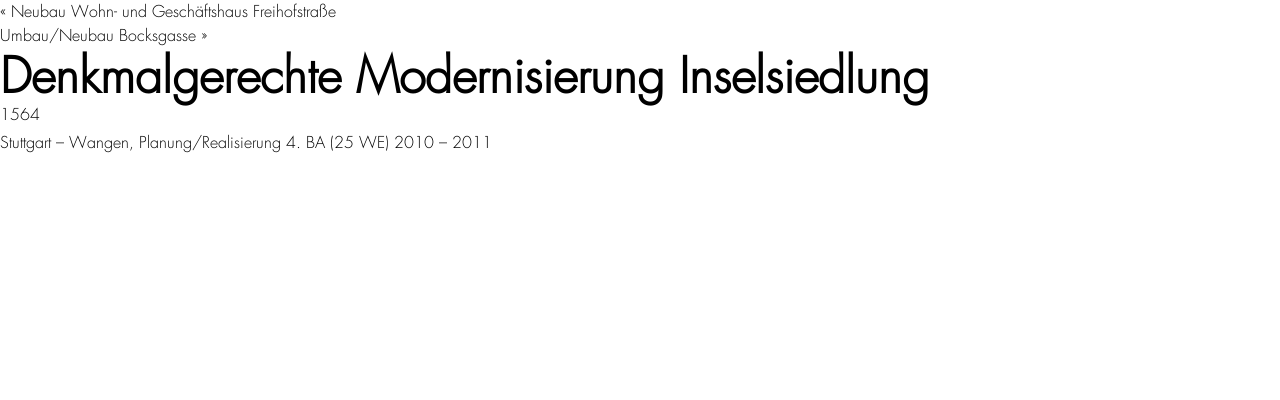

--- FILE ---
content_type: text/plain
request_url: https://www.google-analytics.com/j/collect?v=1&_v=j102&aip=1&a=796422493&t=pageview&_s=1&dl=https%3A%2F%2Fwww.kaestleocker.de%2Farchiv%2Fdenkmalgerechte-modernisierung-inselsiedlung-5%2F&ul=en-us%40posix&dt=kaestle%26ocker%20%2F%20Denkmalgerechte%20Modernisierung%20Inselsiedlung&sr=1280x720&vp=1280x720&_u=YEBAAEABAAAAACAAI~&jid=695470347&gjid=1116471944&cid=172548896.1768619605&tid=UA-59013553-1&_gid=198266770.1768619605&_r=1&_slc=1&z=680730114
body_size: -451
content:
2,cG-B5E113K6BZ